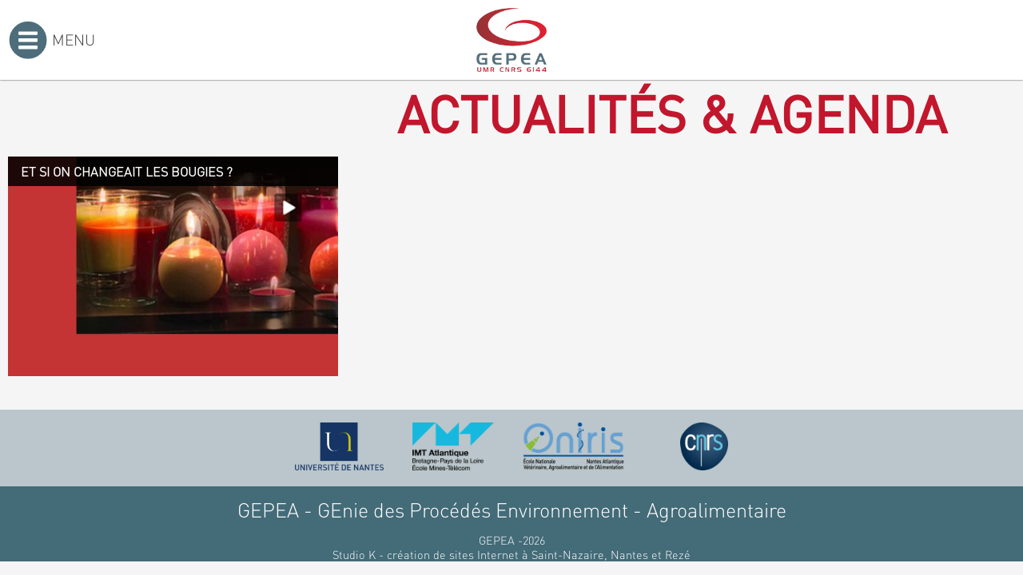

--- FILE ---
content_type: text/html; charset=utf-8
request_url: https://gepea.fr/laboratoire-gepea-actualites.html?OKSES=3cbdc749974eae7423481c084b9d6347
body_size: 2993
content:
	
<!DOCTYPE html PUBLIC "-//W3C//DTD XHTML 1.0 Transitional//EN" "http://www.w3.org/TR/xhtml1/DTD/xhtml1-transitional.dtd">
<html xmlns="http://www.w3.org/1999/xhtml" >
	<head>
		<title>Actualités et agenda du GEPEA -  Laboratoire GEPEA - GEnie des Procédés Environnement - Agroalimentaire</title>
		<meta name="description" content="Actualités et agenda du GEPEA" />
		<meta http-equiv="Content-Type" content="text/html; charset=utf-8" />
        <meta name="viewport" content="width=device-width, initial-scale=1, maximum-scale=1" />
		<link rel="stylesheet" type="text/css" href="/2021/js/MultiLevelPushMenu/css/icons.css" /><link rel="stylesheet" type="text/css" href="/2021/js/MultiLevelPushMenu/css/component.css" />	<link href="/2021/2021-styles-normalize.css" rel="stylesheet" media="screen" type="text/css" />
				<link href="/2021/fonts/dinot.css" rel="stylesheet" media="screen" type="text/css" />
				<link href="/2021/fonts/optima.css" rel="stylesheet" media="screen" type="text/css" /><link href="/2021/js/jquery-ui.css" rel="stylesheet" /><link href="/2021/js/fotorama/fotorama.css" rel="stylesheet" media="screen" type="text/css" /><link href="/2021/js/bxSlider/jquery.bxslider.css" rel="stylesheet" media="screen" type="text/css" /><link href="/2021/js/validationEngine/jquery-validationEngine.css" rel="stylesheet" media="screen" type="text/css" /><link type="text/css" rel="stylesheet" href="/2021/js/fancybox3/dist/jquery.fancybox.min.css" /><link href="/2021/2021-styles.css" rel="stylesheet" media="screen" type="text/css" /><script type="text/javascript" src="/2021/js/jquery-1.11.0.min.js"></script><script type="text/javascript" src="/2021/js/jquery-ui-1.10.4.js"></script><script type="text/javascript" src="/2021/js/jquery-datepicker-fr.js"></script><script type="text/javascript" src="/2021/js/fancybox3/dist/jquery.fancybox.min.js" ></script><script type="text/javascript" src="/2021/js/fotorama/fotorama.js"></script><script type="text/javascript" src="/2021/js/bxSlider/jquery.bxslider.min.js"></script><script type="text/javascript" src="/2021/js/script-isotope.pkgd.min.js"></script><script type="text/javascript" src="/2021/js/validationEngine/jquery-validationEngine.js"></script><script type="text/javascript" src="/2021/js/validationEngine/jquery-validationEngine-fr.js"></script><script type="text/javascript" src="/2021/js/MultiLevelPushMenu/js/modernizr.custom.js"></script><script src="https://maps.googleapis.com/maps/api/js?libraries=places&key=AIzaSyA4dRYTGLxKLj4hOW4IIr_tESiQKz57Zt0"></script><script type="text/javascript" src="/2021/js/js.cookie.min.js"></script><script type="text/javascript" src="/2021/js/customize-twitter-1.1.min.js"></script><script type="text/javascript" src="/2021/2021-scripts-contenu.js"></script> 
		<meta name="verify-v1" content="QV4QnKBvU24gZ+bVGmvcvJlu6nnvfZ8wojH8FzSSdBM=" />
        <meta name="google-site-verification" content="1CBtkuHiBsbjfnw_nchGsIWbz6wOWSlLxxP6tfrnA4Y" />
	</head>
   <body class="cs-autres" id_page=""><div class="cs-header js-header"><div class="cs-logo js-hide-menus"><a href="/?OKSES=75973fbebec7abd4bb6ad014c3592ab9"><img class="cs-hidden" src="/2021/visuels/public/logo-gepea-new.png" /></a></div><div class="jcs-contenair-menu-bt"><a id="trigger" href="#" style="" title="Ouvrir/fermer le menu"><svg version="1.1" xmlns="http://www.w3.org/2000/svg" x="0px" y="0px" width="312.2px" height="324.3px" viewBox="0 0 312.2 324.3" xml:space="preserve" enable-background="new 0 0 312.2 324.3"><path class="st0" d="M297.2 163.8c0 77.7-63 140.8-140.8 140.8 -77.7 0-140.8-63-140.8-140.8C15.6 86 78.7 23 156.4 23 234.1 23 297.2 86 297.2 163.8z"/><path class="st1" d="M233.8 230.4c0 3.2-2.6 5.7-5.7 5.7H84.7c-3.2 0-5.7-2.6-5.7-5.7v-17.2c0-3.2 2.6-5.7 5.7-5.7h143.4c3.2 0 5.7 2.6 5.7 5.7V230.4z"/><path class="st1" d="M233.8 172.4c0 3.2-2.6 5.7-5.7 5.7H84.7c-3.2 0-5.7-2.6-5.7-5.7v-17.2c0-3.2 2.6-5.7 5.7-5.7h143.4c3.2 0 5.7 2.6 5.7 5.7V172.4z"/><path class="st1" d="M233.8 116.4c0 3.2-2.6 5.7-5.7 5.7H84.7c-3.2 0-5.7-2.6-5.7-5.7V99.2c0-3.2 2.6-5.7 5.7-5.7h143.4c3.2 0 5.7 2.6 5.7 5.7V116.4z"/></svg><span>Menu</span></a></div><div class="jcs-contenair-ico"></div></div><div class="jcs-decalage-menu"></div><div class="container"><div class="mp-pusher" id="mp-pusher"><nav id="mp-menu" class="mp-menu">
					<div class="mp-level">
						<h2 class="icon icon-world cs-no-icon">Menu</h2>
						<ul>
							<li class="">
								<a class="icon mp-forward" href="#">Le GEPEA</a>
								<div class="mp-level">
									<h2 class="icon icon-news cs-no-icon">Le GEPEA</h2>
									<a class="mp-back" href="#">Retour</a>
									<ul>
										<li><a href="/laboratoire-gepea-presentation.html?OKSES=75973fbebec7abd4bb6ad014c3592ab9">Présentation</a></li>
										<li><a href="/laboratoire-gepea-innovation-et-relations-industrielles.html?OKSES=75973fbebec7abd4bb6ad014c3592ab9">Innovation &relations industrielles</a></li>
										<li><a href="/laboratoire-gepea-actualites.html?OKSES=75973fbebec7abd4bb6ad014c3592ab9">Actualités</a></li>
									</ul>
								</div>
							</li>
							<li class="">
								<a class="icon mp-forward" href="#">Recherche</a>
								<div class="mp-level">
									<h2 class="icon icon-news cs-no-icon">Recherche</h2>
									<a class="mp-back" href="#">Retour</a>
									<ul>
										<li><a href="/laboratoire-gepea-recherche.html?OKSES=75973fbebec7abd4bb6ad014c3592ab9">Thématiques de recherche</a></li>
										<li>
											<a class="icon mp-forward" href="#">Projets</a>
											<div class="mp-level">
												<h2 class="icon icon-news cs-no-icon">Projets</h2>
												<a class="mp-back" href="#">Retour</a><ul>
												<ul>
													<li><a href="/laboratoire-gepea-projet-CPER-IG-PRO-BE.html?OKSES=75973fbebec7abd4bb6ad014c3592ab9">CPER I-G-Pro-BE</a></li>
													<li><a style="opacity:0.5; cursor:default !important;">CPER TRANSFEE</a></li>
												</ul>
											</div>
										</li>
									</ul>
								</div>
							</li>
							<li><a class="icon icon-photo cs-no-icon" href="/laboratoire-gepea-annuaire.html?OKSES=75973fbebec7abd4bb6ad014c3592ab9">Annuaire</a>
							<li>
								<a class="icon mp-forward" href="#" id="132">Ressources</a>
								<div class="mp-level" id="456">
									<h2 class="icon icon-news cs-no-icon">Ressources</h2>
									<a class="mp-back" href="#">Retour</a>
									<ul>
										<li><a href="/laboratoire-gepea-gepea-infos.html?OKSES=75973fbebec7abd4bb6ad014c3592ab9">GEPEA Infos</a></li>
										<li><a href="/laboratoire-gepea-rapports-activites.html?OKSES=75973fbebec7abd4bb6ad014c3592ab9">Rapports d'activité</a></li>
										<li><a href="/laboratoire-gepea-documentation.html?OKSES=75973fbebec7abd4bb6ad014c3592ab9">Documentation</a></li>
									</ul>
								</div>
							<li><a class="icon icon-photo cs-no-icon" href="/laboratoire-gepea-formations.html?OKSES=75973fbebec7abd4bb6ad014c3592ab9">Formations</a></li>
							<li><a class="icon icon-photo cs-no-icon" href="/laboratoire-gepea-contact.html?OKSES=75973fbebec7abd4bb6ad014c3592ab9">Contact</a></li>
						</ul>
					</div>
				</nav><div class="cs-bandeau">
								<div class="fotorama-" id="fotorama" data-width="100%" data-fit="cover" data-transition="crossfade" data-autoplay="true" data-nav="false" data-height="50%" data-arrows="false"></div>
								<div class="cs-titre cs-margin-lr">
									<h1></h1>
									<p class="cs-ariane"><a href="/?OKSES=75973fbebec7abd4bb6ad014c3592ab9">Accueil</a> > </div>
							</div>
							<div class="cs-main">
								<div class="cs-middle js-middle"><div id="scroll-21" class="cs-actus js-actus jcs-section js-showhide"><h1 style="text-align:right;margin-right:1.5em; color:rgba(194,22,45,1);" >Actualités & agenda</h1><div class=""><div class=" jcs-slider jcs-slider-actus"><ul class=" cs-liste-actus-accueil"><li><div class='jcs-contenair-all' id_actu='393'>	<div class='jcs-fond' style='background-image:url(https://gepea.fr/visuels/Et-si-on-changeait-les-bougies-3-fr-393.jpg);'></div>
							<div class='jcs-hover'>
								<h5>Et si on changeait les bougies ?</h5>
								<div style='background-color:rgba(194,22,45,0.95)'><p>Revenir &agrave; la bougie : en voil&agrave; un progr&egrave;s ! Depuis plusieurs mois, le GEPEA collabore avec l'entreprise Denis &amp; fils, &agrave; G&eacute;tign&eacute;, dans l'&eacute;laboration d'une bougie 100 % v&eacute;g&eacute;tale. L'innovation ici, est de remplacer la paraffine, une mati&egrave;re obtenue en raffinant du p&eacute;trole, par des mat&eacute;riaux renouvelables d'origines v&eacute;g&eacute;tales.</p></div><div style='display:none' class='js-contenu'></div></div></div></li></ul></div></div></div></div>				
								<div class="cs-clear"></div>
							</div>
							<footer><div class="cs-enbas"><a href='http://www.univ-nantes.fr' title='lien vers Université de Nantes' class='js-lien-ext'>
				<img src='/2021/visuels/public/logo-univ-nantes.png' alt='logo Université de Nantes' />
			</a>
			<a href='http://www.imt-atlantique.fr/' title='lien vers IMT Atlantique' class='js-lien-ext'>
				<img src='/2021/visuels/public/logo-imt.png' alt='logo IMT Atlantique' />
			</a>
			<a href='http://www.oniris-nantes.fr' title='lien vers ONIRIS' class='js-lien-ext'>
				<img src='/2021/visuels/public/logo-oniris.png' alt='logo ONIRIS' />
			</a>
			<a href='http://www.cnrs.fr' title='lien vers CNRS' class='js-lien-ext' style='margin-left:50px;'>
				<img src='/2021/visuels/public/logo-cnrs.png' alt='logo CNRS' />
			</a></div><div class='cs-contenair'><div class="cs-c3"><p><p class="cs-cop cs-cop-foo">GEPEA - GEnie des Procédés Environnement - Agroalimentaire</a></p></p><p><p class='cs-cop'>GEPEA -2026<br><a class="js-lien-ext" href="http://www.studiok-web.com" title="création de sites Internet à Saint Nazaire, Nantes et Rezé">Studio K - création de sites Internet à Saint-Nazaire, Nantes et Rezé</a></p></p></div><span class='cs-clear'></span></div></footer><input type="hidden" value="0" id="js-force-actu" /></div></div><script src="/2021/js/MultiLevelPushMenu/js/classie.js"></script>
					<script src="/2021/js/MultiLevelPushMenu/js/mlpushmenu.js"></script>
					<script>
						var toto = new mlPushMenu( document.getElementById( 'mp-menu' ), document.getElementById( 'trigger' ), {
							type : 'cover'
						} );
					</script></body>   		<div id="js-fb-contenu"></div>
   		<input id="js-fb-trigger" type="hidden" href="#js-fb-contenu" />
</html>

--- FILE ---
content_type: text/css
request_url: https://gepea.fr/2021/js/MultiLevelPushMenu/css/component.css
body_size: 1347
content:
*,
*:after,
*::before {
    -webkit-box-sizing: border-box;
    -moz-box-sizing: border-box;
    box-sizing: border-box;
}

html, body, .container, .scroller {
	height: 100%;
}

.scroller {
	overflow-y: scroll;
}

.scroller,
.scroller-inner {
	position: relative;
}

.container {
	position: relative;
	overflow: hidden;
	background: #34495e;
}

.menu-trigger {
	position: relative;
	padding-left: 60px;
	font-size: 0.9em;
}

.menu-trigger:before {
	position: absolute;
	top: 2px;
	left: 0;
	width: 40px;
	height: 6px;
	background: #fff;
	box-shadow: 0 6px #34495e, 0 12px #fff, 0 18px #34495e, 0 24px #fff;
	content: '';
}

.mp-pusher {
	position: relative;
	left: 0;
	height: 100%;
}

.mp-menu {
	position: absolute; /* we can't use fixed here :( */
	top: 0;
	left: 0;
	z-index: 1;
	width: 300px;
	height: 100%;
	-webkit-transform: translate3d(-100%, 0, 0);
	-moz-transform: translate3d(-100%, 0, 0);
	transform: translate3d(-100%, 0, 0);
}

.mp-level {
	position: absolute;
	top: 0;
	left: 0;
	width: 100%;
	height: 100%;
	background: #336ca6;
	-webkit-transform: translate3d(-100%, 0, 0);
	-moz-transform: translate3d(-100%, 0, 0);
	transform: translate3d(-100%, 0, 0);
}

/* overlays for pusher and for level that gets covered */
.mp-pusher::after,
.mp-level::after,
.mp-level::before {
	position: absolute;
	top: 0;
	right: 0;
	width: 0;
	height: 0;
	content: '';
	opacity: 0;
}

.mp-pusher::after,
.mp-level::after {
	background: rgba(0,0,0,0.3);
	-webkit-transition: opacity 0.3s, width 0.1s 0.3s, height 0.1s 0.3s;
	-moz-transition: opacity 0.3s, width 0.1s 0.3s, height 0.1s 0.3s;
	transition: opacity 0.3s, width 0.1s 0.3s, height 0.1s 0.3s;
}

.mp-level::after {
	z-index: -1;
}

.mp-pusher.mp-pushed::after,
.mp-level.mp-level-overlay::after {
	width: 100%;
	height: 100%;
	opacity: 1;
	-webkit-transition: opacity 0.3s;
	-moz-transition: opacity 0.3s;
	transition: opacity 0.3s;
}

.mp-level.mp-level-overlay {
	cursor: pointer;
}

.mp-level.mp-level-overlay.mp-level::before {
	width: 100%;
	height: 100%;
	background: transparent;
	opacity: 1;
}

.mp-pusher,
.mp-level {
	-webkit-transition: all 0.5s;
	-moz-transition: all 0.5s;
	transition: all 0.5s;
}

/* overlap */
.mp-overlap .mp-level.mp-level-open {
	box-shadow: 1px 0 2px rgba(0,0,0,0.2);
	-webkit-transform: translate3d(-40px, 0, 0);
	-moz-transform: translate3d(-40px, 0, 0);
	transform: translate3d(-40px, 0, 0);
}

/* First level */
.mp-menu > .mp-level,
.mp-menu > .mp-level.mp-level-open,
.mp-menu.mp-overlap > .mp-level,
.mp-menu.mp-overlap > .mp-level.mp-level-open {
	box-shadow: none;
	-webkit-transform: translate3d(0, 0, 0);
	-moz-transform: translate3d(0, 0, 0);
	transform: translate3d(0, 0, 0);
}

/* cover */
.mp-cover .mp-level.mp-level-open {
	-webkit-transform: translate3d(0, 0, 0);
	-moz-transform: translate3d(0, 0, 0);
	transform: translate3d(0, 0, 0);
}

.mp-cover .mp-level.mp-level-open > ul > li > .mp-level:not(.mp-level-open) {
	-webkit-transform: translate3d(-100%, 0, 0);
	-moz-transform: translate3d(-100%, 0, 0);
	transform: translate3d(-100%, 0, 0);
}

/* content style */
.mp-menu ul {
	margin: 0;
	padding: 0;
	list-style: none;
}

.mp-menu h2 {
	margin: 0;
	padding: 1em;
	color: rgba(0,0,0,0.4);
	text-shadow: 0 0 1px rgba(0,0,0,0.1);
	font-weight: 300;
	font-size: 2em;
}

.mp-menu.mp-overlap h2::before {
	position: absolute;
	top: 0;
	right: 0;
	margin-right: 8px;
	font-size: 75%;
	line-height: 1.8;
	opacity: 0;
	-webkit-transition: opacity 0.3s, -webkit-transform 0.1s 0.3s;
	-moz-transition: opacity 0.3s, -moz-transform 0.1s 0.3s;
	transition: opacity 0.3s, transform 0.1s 0.3s;
	-webkit-transform: translateX(-100%);
	-moz-transform: translateX(-100%);
	transform: translateX(-100%);
}

.mp-menu.mp-cover h2 {
	text-transform: uppercase;
	font-weight: 700;
	letter-spacing: 1px;
	font-size: 1em;
}

.mp-overlap .mp-level.mp-level-overlay > h2::before {
	opacity: 1;
	-webkit-transition: -webkit-transform 0.3s, opacity 0.3s;
	-moz-transition: -moz-transform 0.3s, opacity 0.3s;
	transition: transform 0.3s, opacity 0.3s;
	-webkit-transform: translateX(0);
	-moz-transform: translateX(0);
	transform: translateX(0);
}

.mp-menu ul li > a {
	display: block;
	padding: 0.7em 1em 0.7em 1.8em;
	outline: none;
	box-shadow: inset 0 -1px rgba(0,0,0,0.2);
	text-shadow: 0 0 1px rgba(255,255,255,0.1);
	font-size: 1.4em;
	-webkit-transition: background 0.3s, box-shadow 0.3s;
	-moz-transition: background 0.3s, box-shadow 0.3s;
	transition: background 0.3s, box-shadow 0.3s;
}

.mp-menu ul li::before {
	position: absolute;
	left: 10px;
	z-index: -1;
	color: rgba(0,0,0,0.2);
	line-height: 3.5;
}

.mp-level > ul > li:first-child > a {
	box-shadow: inset 0 -1px rgba(0,0,0,0.2), inset 0 1px rgba(0,0,0,0.2);
}

.mp-menu ul li a:hover,
.mp-level > ul > li:first-child > a:hover {
	background: rgba(0,0,0,0.2);
	box-shadow: inset 0 -1px rgba(0,0,0,0);
}

.mp-menu .mp-level.mp-level-overlay > ul > li > a,
.mp-level.mp-level-overlay > ul > li:first-child > a {
	box-shadow: inset 0 -1px rgba(0,0,0,0);
}

.mp-level > ul > li:first-child > a:hover,
.mp-level.mp-level-overlay > ul > li:first-child > a {
	box-shadow: inset 0 -1px rgba(0,0,0,0), inset 0 1px rgba(0,0,0,0);
} /* seems like Chrome 34.0.1847.131 needs the second shadow otherwise the transition breaks */

.mp-back {
	background: rgba(0,0,0,0.1);
	outline: none;
	color: #fff;
	text-transform: uppercase;
	letter-spacing: 1px;
	font-weight: 700;
	display: block;
	font-size: 0.8em;
	padding: 1em;
	position: relative;
	box-shadow: inset 0 1px rgba(0,0,0,0.1);
	-webkit-transition: background 0.3s;
	-moz-transition: background 0.3s;
	transition: background 0.3s;
}

.mp-back::after {
	font-family: 'linecons';
	position: absolute;
	content: "\e037";
	right: 10px;
	font-size: 1.3em;
	color: rgba(0,0,0,0.3);
}

.mp-menu .mp-level.mp-level-overlay > .mp-back,
.mp-menu .mp-level.mp-level-overlay > .mp-back::after {
	background: transparent;
	box-shadow: none;
	color: transparent;
}

/* Fallback example for browsers that don't support 3D transforms (and no JS fallback) */
/* We'll show the first level only */
.no-csstransforms3d .mp-pusher,
.no-js .mp-pusher {
	padding-left: 300px;
}

.no-csstransforms3d .mp-menu .mp-level,
.no-js .mp-menu .mp-level {
	display: none;
}

.no-csstransforms3d .mp-menu > .mp-level,
.no-js .mp-menu > .mp-level {
	display: block;
}